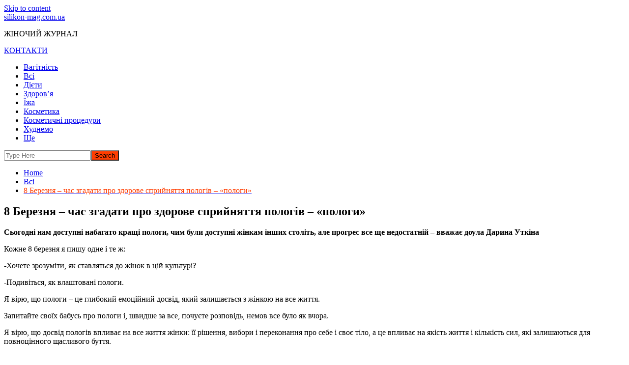

--- FILE ---
content_type: text/html; charset=UTF-8
request_url: https://silikon-mag.com.ua/8-bereznya-chas-zgadati-pro-zdorove-sprijnyattya-pologiv-pologi/
body_size: 42868
content:
		<!doctype html>
		<html lang="uk">
	 	<head>
<!-- Google Tag Manager -->
<script>(function(w,d,s,l,i){w[l]=w[l]||[];w[l].push({'gtm.start':
new Date().getTime(),event:'gtm.js'});var f=d.getElementsByTagName(s)[0],
j=d.createElement(s),dl=l!='dataLayer'?'&l='+l:'';j.async=true;j.src=
'https://www.googletagmanager.com/gtm.js?id='+i+dl;f.parentNode.insertBefore(j,f);
})(window,document,'script','dataLayer','GTM-M4XQFCQ');</script>
<!-- End Google Tag Manager -->
<script data-ad-client="ca-pub-2894636715734086" async src="https://pagead2.googlesyndication.com/pagead/js/adsbygoogle.js"></script>
		<meta charset="UTF-8">
		<meta name="viewport" content="width=device-width, initial-scale=1">
		<link rel="profile" href="http://gmpg.org/xfn/11">
		<title>8 Березня - час згадати про здорове сприйняття пологів - «пологи» - silikon-mag.com.ua</title>

<!-- This site is optimized with the Yoast SEO plugin v12.6 - https://yoast.com/wordpress/plugins/seo/ -->
<meta name="robots" content="max-snippet:-1, max-image-preview:large, max-video-preview:-1"/>
<link rel="canonical" href="https://silikon-mag.com.ua/8-bereznya-chas-zgadati-pro-zdorove-sprijnyattya-pologiv-pologi/" />
<meta property="og:locale" content="uk_UA" />
<meta property="og:type" content="article" />
<meta property="og:title" content="8 Березня - час згадати про здорове сприйняття пологів - «пологи» - silikon-mag.com.ua" />
<meta property="og:description" content="Сьогодні нам доступні набагато кращі пологи, чим були" />
<meta property="og:url" content="https://silikon-mag.com.ua/8-bereznya-chas-zgadati-pro-zdorove-sprijnyattya-pologiv-pologi/" />
<meta property="og:site_name" content="silikon-mag.com.ua" />
<meta property="article:section" content="Всі" />
<meta property="article:published_time" content="2022-09-22T17:28:34+00:00" />
<meta property="article:modified_time" content="2022-09-28T08:49:39+00:00" />
<meta property="og:updated_time" content="2022-09-28T08:49:39+00:00" />
<meta name="twitter:card" content="summary_large_image" />
<meta name="twitter:description" content="Сьогодні нам доступні набагато кращі пологи, чим були" />
<meta name="twitter:title" content="8 Березня - час згадати про здорове сприйняття пологів - «пологи» - silikon-mag.com.ua" />
<script type='application/ld+json' class='yoast-schema-graph yoast-schema-graph--main'>{"@context":"https://schema.org","@graph":[{"@type":"WebSite","@id":"https://silikon-mag.com.ua/#website","url":"https://silikon-mag.com.ua/","name":"silikon-mag.com.ua","description":"\u0416\u0406\u041d\u041e\u0427\u0418\u0419 \u0416\u0423\u0420\u041d\u0410\u041b","potentialAction":{"@type":"SearchAction","target":"https://silikon-mag.com.ua/?s={search_term_string}","query-input":"required name=search_term_string"}},{"@type":"WebPage","@id":"https://silikon-mag.com.ua/8-bereznya-chas-zgadati-pro-zdorove-sprijnyattya-pologiv-pologi/#webpage","url":"https://silikon-mag.com.ua/8-bereznya-chas-zgadati-pro-zdorove-sprijnyattya-pologiv-pologi/","inLanguage":"uk","name":"8 \u0411\u0435\u0440\u0435\u0437\u043d\u044f - \u0447\u0430\u0441 \u0437\u0433\u0430\u0434\u0430\u0442\u0438 \u043f\u0440\u043e \u0437\u0434\u043e\u0440\u043e\u0432\u0435 \u0441\u043f\u0440\u0438\u0439\u043d\u044f\u0442\u0442\u044f \u043f\u043e\u043b\u043e\u0433\u0456\u0432 - \u00ab\u043f\u043e\u043b\u043e\u0433\u0438\u00bb - silikon-mag.com.ua","isPartOf":{"@id":"https://silikon-mag.com.ua/#website"},"datePublished":"2022-09-22T17:28:34+00:00","dateModified":"2022-09-28T08:49:39+00:00","author":{"@id":"https://silikon-mag.com.ua/#/schema/person/c1b2449cdd24264fc2d13eb0c6d652bc"}},{"@type":["Person"],"@id":"https://silikon-mag.com.ua/#/schema/person/c1b2449cdd24264fc2d13eb0c6d652bc","name":"380996067087","image":{"@type":"ImageObject","@id":"https://silikon-mag.com.ua/#authorlogo","url":"https://secure.gravatar.com/avatar/12144f3dbdce90abb4b43659400f4b06?s=96&d=mm&r=g","caption":"380996067087"},"sameAs":[]}]}</script>
<!-- / Yoast SEO plugin. -->

<link rel='dns-prefetch' href='//fonts.googleapis.com' />
<link rel='dns-prefetch' href='//s.w.org' />
<link rel="alternate" type="application/rss+xml" title="silikon-mag.com.ua &raquo; стрічка" href="https://silikon-mag.com.ua/feed/" />
<link rel="alternate" type="application/rss+xml" title="silikon-mag.com.ua &raquo; Канал коментарів" href="https://silikon-mag.com.ua/comments/feed/" />
<link rel="alternate" type="application/rss+xml" title="silikon-mag.com.ua &raquo; 8 Березня &#8211; час згадати про здорове сприйняття пологів &#8211; «пологи» Канал коментарів" href="https://silikon-mag.com.ua/8-bereznya-chas-zgadati-pro-zdorove-sprijnyattya-pologiv-pologi/feed/" />
		<script type="text/javascript">
			window._wpemojiSettings = {"baseUrl":"https:\/\/s.w.org\/images\/core\/emoji\/12.0.0-1\/72x72\/","ext":".png","svgUrl":"https:\/\/s.w.org\/images\/core\/emoji\/12.0.0-1\/svg\/","svgExt":".svg","source":{"concatemoji":"https:\/\/silikon-mag.com.ua\/wp-includes\/js\/wp-emoji-release.min.js?ver=5.3"}};
			!function(e,a,t){var r,n,o,i,p=a.createElement("canvas"),s=p.getContext&&p.getContext("2d");function c(e,t){var a=String.fromCharCode;s.clearRect(0,0,p.width,p.height),s.fillText(a.apply(this,e),0,0);var r=p.toDataURL();return s.clearRect(0,0,p.width,p.height),s.fillText(a.apply(this,t),0,0),r===p.toDataURL()}function l(e){if(!s||!s.fillText)return!1;switch(s.textBaseline="top",s.font="600 32px Arial",e){case"flag":return!c([127987,65039,8205,9895,65039],[127987,65039,8203,9895,65039])&&(!c([55356,56826,55356,56819],[55356,56826,8203,55356,56819])&&!c([55356,57332,56128,56423,56128,56418,56128,56421,56128,56430,56128,56423,56128,56447],[55356,57332,8203,56128,56423,8203,56128,56418,8203,56128,56421,8203,56128,56430,8203,56128,56423,8203,56128,56447]));case"emoji":return!c([55357,56424,55356,57342,8205,55358,56605,8205,55357,56424,55356,57340],[55357,56424,55356,57342,8203,55358,56605,8203,55357,56424,55356,57340])}return!1}function d(e){var t=a.createElement("script");t.src=e,t.defer=t.type="text/javascript",a.getElementsByTagName("head")[0].appendChild(t)}for(i=Array("flag","emoji"),t.supports={everything:!0,everythingExceptFlag:!0},o=0;o<i.length;o++)t.supports[i[o]]=l(i[o]),t.supports.everything=t.supports.everything&&t.supports[i[o]],"flag"!==i[o]&&(t.supports.everythingExceptFlag=t.supports.everythingExceptFlag&&t.supports[i[o]]);t.supports.everythingExceptFlag=t.supports.everythingExceptFlag&&!t.supports.flag,t.DOMReady=!1,t.readyCallback=function(){t.DOMReady=!0},t.supports.everything||(n=function(){t.readyCallback()},a.addEventListener?(a.addEventListener("DOMContentLoaded",n,!1),e.addEventListener("load",n,!1)):(e.attachEvent("onload",n),a.attachEvent("onreadystatechange",function(){"complete"===a.readyState&&t.readyCallback()})),(r=t.source||{}).concatemoji?d(r.concatemoji):r.wpemoji&&r.twemoji&&(d(r.twemoji),d(r.wpemoji)))}(window,document,window._wpemojiSettings);
		</script>
		<style type="text/css">
img.wp-smiley,
img.emoji {
	display: inline !important;
	border: none !important;
	box-shadow: none !important;
	height: 1em !important;
	width: 1em !important;
	margin: 0 .07em !important;
	vertical-align: -0.1em !important;
	background: none !important;
	padding: 0 !important;
}
</style>
	<link rel='stylesheet' id='wp-block-library-css'  href='https://silikon-mag.com.ua/wp-includes/css/dist/block-library/style.min.css?ver=5.3' type='text/css' media='all' />
<link rel='stylesheet' id='cream-magazine-style-css'  href='https://silikon-mag.com.ua/wp-content/themes/cream-magazine/style.css?ver=5.3' type='text/css' media='all' />
<link rel='stylesheet' id='cream-magazine-fonts-css'  href='//fonts.googleapis.com/css?family=Roboto%3A400%2C400i%2C500%2C500i%2C700%2C700i%7CMuli%3A400%2C400i%2C600%2C600i%2C700%2C700i&#038;subset=latin%2Clatin-ext&#038;ver=5.3' type='text/css' media='all' />
<link rel='stylesheet' id='cream-magazine-main-css'  href='https://silikon-mag.com.ua/wp-content/themes/cream-magazine/assets/dist/css/main.css?ver=5.3' type='text/css' media='all' />
<script type='text/javascript' src='https://silikon-mag.com.ua/wp-includes/js/jquery/jquery.js?ver=1.12.4-wp'></script>
<script type='text/javascript' src='https://silikon-mag.com.ua/wp-includes/js/jquery/jquery-migrate.min.js?ver=1.4.1'></script>
<link rel='https://api.w.org/' href='https://silikon-mag.com.ua/wp-json/' />
<link rel="EditURI" type="application/rsd+xml" title="RSD" href="https://silikon-mag.com.ua/xmlrpc.php?rsd" />
<link rel="wlwmanifest" type="application/wlwmanifest+xml" href="https://silikon-mag.com.ua/wp-includes/wlwmanifest.xml" /> 
<meta name="generator" content="WordPress 5.3" />
<link rel='shortlink' href='https://silikon-mag.com.ua/?p=74070' />
<link rel="alternate" type="application/json+oembed" href="https://silikon-mag.com.ua/wp-json/oembed/1.0/embed?url=https%3A%2F%2Fsilikon-mag.com.ua%2F8-bereznya-chas-zgadati-pro-zdorove-sprijnyattya-pologiv-pologi%2F" />
<link rel="alternate" type="text/xml+oembed" href="https://silikon-mag.com.ua/wp-json/oembed/1.0/embed?url=https%3A%2F%2Fsilikon-mag.com.ua%2F8-bereznya-chas-zgadati-pro-zdorove-sprijnyattya-pologiv-pologi%2F&#038;format=xml" />
<link rel="pingback" href="https://silikon-mag.com.ua/xmlrpc.php">			<style>
				.primary-navigation li.primarynav_search_icon {
											display: none;
										}

				#toTop {
									}

				

					button,
					input[type="button"],
					input[type="reset"],
					input[type="submit"],
					.primary-navigation > ul > li.home-btn,
					.cm_header_lay_three .primary-navigation > ul > li.home-btn,
					.news_ticker_wrap .ticker_head,
					#toTop,
					.section-title h2::after,
					.sidebar-widget-area .widget .widget-title h2::after,
					footer .widget .widget-title h2::after,
					#comments div#respond h3#reply-title::after,
					#comments h2.comments-title:after,
					ul.post-categories li a,
					.post_tags a,
					.owl-carousel .owl-nav button.owl-prev, 
					.owl-carousel .owl-nav button.owl-next,
					.cm_author_widget .author-detail-link a,
					.error_foot form input[type="submit"], 
					.widget_search form input[type="submit"],
					.header-search-container input[type="submit"],
					.widget_tag_cloud .tagcloud a:hover,
					.trending_widget_carousel .owl-dots button.owl-dot,
					footer .widget_calendar .calendar_wrap caption,
					.pagination .page-numbers.current,
					.post-navigation .nav-links .nav-previous a, 
					.post-navigation .nav-links .nav-next a,
					#comments form input[type="submit"],
					footer .widget_tag_cloud .tagcloud a,
					footer .widget.widget_search form input[type="submit"]:hover,
					.widget_product_search .woocommerce-product-search button[type="submit"],
					.woocommerce ul.products li.product .button,
					.woocommerce .woocommerce-pagination ul.page-numbers li span.current,
					.woocommerce .product div.summary .cart button.single_add_to_cart_button,
					.woocommerce .product div.woocommerce-tabs div.panel #reviews #review_form_wrapper .comment-form p.form-submit .submit,
					.woocommerce .product section.related > h2::after,
					.woocommerce .cart .button:hover, 
					.woocommerce .cart .button:focus, 
					.woocommerce .cart input.button:hover, 
					.woocommerce .cart input.button:focus, 
					.woocommerce #respond input#submit:hover, 
					.woocommerce #respond input#submit:focus, 
					.woocommerce button.button:hover, 
					.woocommerce button.button:focus, 
					.woocommerce input.button:hover, 
					.woocommerce input.button:focus,
					.woocommerce #respond input#submit.alt:hover, 
					.woocommerce a.button.alt:hover, 
					.woocommerce button.button.alt:hover, 
					.woocommerce input.button.alt:hover,
					.woocommerce a.remove:hover,
					.woocommerce-account .woocommerce-MyAccount-navigation ul li.is-active a,
					.woocommerce a.button:hover, 
					.woocommerce a.button:focus,
					.widget_product_tag_cloud .tagcloud a:hover, 
					.widget_product_tag_cloud .tagcloud a:focus,
					.woocommerce .widget_price_filter .price_slider_wrapper .ui-slider .ui-slider-handle,
					.error_page_top_portion {

						background-color: #FF3D00;
					}
					

					a:hover,
					.post_title h2 a:hover,
					.post_title h2 a:focus,
					.post_meta li a:hover,
					.post_meta li a:focus,
					ul.social-icons li a[href*=".com"]:hover::before,
					.ticker_carousel .owl-nav button.owl-prev i, 
					.ticker_carousel .owl-nav button.owl-next i,
					.news_ticker_wrap .ticker_items .item a:hover,
					.news_ticker_wrap .ticker_items .item a:focus,
					.cm_banner .post_title h2 a:hover,
					.cm_banner .post_meta li a:hover,
					.cm-post-widget-two .big-card .post-holder a:hover, 
					.cm-post-widget-two .big-card .post-holder a:focus,
					.cm-post-widget-two .small-card .post-holder a:hover, 
					.cm-post-widget-two .small-card .post-holder a:focus,
					.cm_middle_post_widget_one .post_title h2 a:hover, 
					.cm_middle_post_widget_one .post_meta li a:hover,
					.cm_middle_post_widget_three .post_thumb .post-holder a:hover,
					.cm_middle_post_widget_three .post_thumb .post-holder a:focus,
					.cm_middle_post_widget_six .middle_widget_six_carousel .item .card .card_content a:hover, 
					.cm_middle_post_widget_six .middle_widget_six_carousel .item .card .card_content a:focus,
					.cm_post_widget_twelve .card .post-holder a:hover, 
					.cm_post_widget_twelve .card .post-holder a:focus,
					.cm_post_widget_seven .card .card_content a:hover, 
					.cm_post_widget_seven .card .card_content a:focus,
					.copyright_section a:hover,
					.footer_nav ul li a:hover,
					.breadcrumb ul li:last-child span,
					.pagination .page-numbers:hover,
					#comments ol.comment-list li article footer.comment-meta .comment-metadata span.edit-link a:hover,
					#comments ol.comment-list li article .reply a:hover,
					.social-share ul li a:hover,
					ul.social-icons li a:hover,
					ul.social-icons li a:focus,
					.woocommerce ul.products li.product a:hover,
					.woocommerce ul.products li.product .price,
					.woocommerce .woocommerce-pagination ul.page-numbers li a.page-numbers:hover,
					.woocommerce div.product p.price, 
					.woocommerce div.product span.price,
					.video_section .video_details .post_title h2 a:hover,
					.primary-navigation.dark li a:hover {

						color: #FF3D00;
					}
					
					.ticker_carousel .owl-nav button.owl-prev, 
					.ticker_carousel .owl-nav button.owl-next,
					.error_foot form input[type="submit"], 
					.widget_search form input[type="submit"],
					.pagination .page-numbers:hover,
					#comments form input[type="submit"],
					.social-share ul li a:hover,
					.header-search-container form,
					.widget_product_search .woocommerce-product-search button[type="submit"],
					.woocommerce .woocommerce-pagination ul.page-numbers li span.current,
					.woocommerce .woocommerce-pagination ul.page-numbers li a.page-numbers:hover,
					.woocommerce a.remove:hover,
					.ticker_carousel .owl-nav button.owl-prev:hover, 
					.ticker_carousel .owl-nav button.owl-next:hover,
					footer .widget.widget_search form input[type="submit"]:hover,
					.trending_widget_carousel .owl-dots button.owl-dot,
					.the_content blockquote {

						border-color: #FF3D00;
					}
										header .mask {
						background-color: rgba(0,0,0,0.2);
					}
								</style>
				</head>
 	 		<body class="post-template-default single single-post postid-74070 single-format-standard boxed">
<!-- Google Tag Manager (noscript) -->
<noscript><iframe src="https://www.googletagmanager.com/ns.html?id=GTM-M4XQFCQ"
height="0" width="0" style="display:none;visibility:hidden"></iframe></noscript>
<!-- End Google Tag Manager (noscript) -->
                        <a class="skip-link screen-reader-text" href="#content">Skip to content</a>
         		<div class="page-wrapper">
 	<header class="general-header">
        <div class="cm-container">
        <div class="logo-container">
            <div class="row">
                <div class="col-md-4 col-sm-12 col-xs-12">
                     		<div class="logo">
 							<span class="site-title"><a href="https://silikon-mag.com.ua/" rel="home">silikon-mag.com.ua</a></span>
					                <p class="site-description">ЖІНОЧИЙ ЖУРНАЛ</p>
					        </div><!-- .logo -->
 		                </div><!-- .col -->
                                    <div class="col-md-8 col-sm-12 col-xs-12">
                        <div class="advertisement-area">
                            <div id="text-6" class="widget widget_text">			<div class="textwidget"><p><a href="https://silikon-mag.com.ua/kontakti/">КОНТАКТИ</a></p>
</div>
		</div>                        </div><!-- .advertisement-area -->
                    </div><!-- .col -->
                            </div><!-- .row -->
        </div><!-- .logo-container -->
        <nav class="main-navigation">
            <div id="main-nav" class="primary-navigation">
                <ul id="menu-11" class=""><li id="menu-item-71894" class="menu-item menu-item-type-taxonomy menu-item-object-category menu-item-71894"><a href="https://silikon-mag.com.ua/category/vagitnist/">Вагітність</a></li>
<li id="menu-item-71895" class="menu-item menu-item-type-taxonomy menu-item-object-category current-post-ancestor current-menu-parent current-post-parent menu-item-71895"><a href="https://silikon-mag.com.ua/category/vsi/">Всі</a></li>
<li id="menu-item-71896" class="menu-item menu-item-type-taxonomy menu-item-object-category menu-item-71896"><a href="https://silikon-mag.com.ua/category/diyeti/">Дієти</a></li>
<li id="menu-item-71897" class="menu-item menu-item-type-taxonomy menu-item-object-category menu-item-71897"><a href="https://silikon-mag.com.ua/category/zdorovya/">Здоров&#8217;я</a></li>
<li id="menu-item-71898" class="menu-item menu-item-type-taxonomy menu-item-object-category menu-item-71898"><a href="https://silikon-mag.com.ua/category/%d1%97zha/">Їжа</a></li>
<li id="menu-item-71899" class="menu-item menu-item-type-taxonomy menu-item-object-category menu-item-71899"><a href="https://silikon-mag.com.ua/category/kosmetika/">Косметика</a></li>
<li id="menu-item-71900" class="menu-item menu-item-type-taxonomy menu-item-object-category menu-item-71900"><a href="https://silikon-mag.com.ua/category/kosmetichni-proceduri/">Косметичні процедури</a></li>
<li id="menu-item-71901" class="menu-item menu-item-type-taxonomy menu-item-object-category menu-item-71901"><a href="https://silikon-mag.com.ua/category/xudnemo/">Худнемо</a></li>
<li id="menu-item-72389" class="menu-item menu-item-type-taxonomy menu-item-object-category menu-item-72389"><a href="https://silikon-mag.com.ua/category/shhe/">Ще</a></li>
</ul>            </div><!-- .primary-navigation -->
            <div class="header-search-container">
                <form role="search" method="get" id="search-form" class="clearfix" action="https://silikon-mag.com.ua/"><input type="search" name="s" placeholder="Type Here" value"" ><input type="submit" id="submit" value="Search"></form>            </div><!-- .search-container -->
        </nav><!-- .main-navigation -->
    </div><!-- .cm-container -->
</header><!-- .general-header --> 		<div id="content" class="site-content">

    <div class="cm-container">
        <div class="inner-page-wrapper">
            <div id="primary" class="content-area">
                <main id="main" class="site-main">
                    <div class="cm_post_page_lay_wrap">
                         			<div class="breadcrumb">
	            <nav role="navigation" aria-label="Breadcrumbs" class="breadcrumb-trail breadcrumbs" itemprop="breadcrumb"><ul class="trail-items" itemscope itemtype="http://schema.org/BreadcrumbList"><meta name="numberOfItems" content="3" /><meta name="itemListOrder" content="Ascending" /><li itemprop="itemListElement" itemscope itemtype="http://schema.org/ListItem" class="trail-item trail-begin"><a href="https://silikon-mag.com.ua/" rel="home" itemprop="item"><span itemprop="name">Home</span></a><meta itemprop="position" content="1" /></li><li itemprop="itemListElement" itemscope itemtype="http://schema.org/ListItem" class="trail-item"><a href="https://silikon-mag.com.ua/category/vsi/" itemprop="item"><span itemprop="name">Всі</span></a><meta itemprop="position" content="2" /></li><li itemprop="itemListElement" itemscope itemtype="http://schema.org/ListItem" class="trail-item trail-end"><a href="#" itemprop="item"><span itemprop="name">8 Березня &#8211; час згадати про здорове сприйняття пологів &#8211; «пологи»</span></a><meta itemprop="position" content="3" /></li></ul></nav>	        </div><!-- .breadcrumb -->
 			                        <div class="row">
                            <div class="single-container clearfix">
                            	                                <div class="col-md-8 col-sm-12 col-xs-12 sticky_portion">
                                    <div class="content-entry clearfix">
	<article id="post-74070" class="post-detail post-74070 post type-post status-publish format-standard hentry category-vsi">
	    <div class="the_title">
	        <h1>8 Березня &#8211; час згадати про здорове сприйняття пологів &#8211; «пологи»</h1>
	    </div><!-- .the_title -->
	    			<div class="meta">
				<ul class="post_meta">
							        </ul><!-- .post_meta -->
		    </div><!-- .meta -->
				    	    <div class="the_content">
	    	<p><strong>Сьогодні нам доступні набагато кращі пологи, чим були доступні жінкам інших століть, але прогрес все ще недостатній – вважає доула Дарина Уткіна</strong></p>
<p>Кожне 8 березня я пишу одне і те ж:</p>
<p>-Хочете зрозуміти, як ставляться до жінок в цій культурі?</p>
<p>-Подивіться, як влаштовані пологи.</p>
<p>Я вірю, що пологи – це глибокий емоційний досвід, який залишається з жінкою на все життя.</p>
<p>Запитайте своїх бабусь про пологи і, швидше за все, почуєте розповідь, немов все було як вчора.</p>
<p>Я вірю, що досвід пологів впливає на все життя жінки: її рішення, вибори і переконання про себе і своє тіло, а це впливає на якість життя і кількість сил, які залишаються для повноцінного щасливого буття.</p>
<p>Я вірю, що під час вагітності жінки можуть дізнатися те, що відкриє двері для нового сприйняття пологів.</p>
<p>Як події, де ставляться з повагою до тіла і душі жінки, що народжує.</p>
<p>Тому що це НОРМАЛЬНО.</p>
<p>Тому що саме такого ставлення ми очікуємо до себе у всіх інших сферах життя.</p>
<p>Моє серце розривається, коли я думаю:</p>
<p>? Як багато недовіри до тіла жінки, здорової сексуальності та пологах присутній в мас-медіа.</p>
<p>? Як багато жінок просто не мають доступу до нормальної медичної допомоги. І немає, я не про Африку.</p>
<p>? Як часто жінки стикаються з акушерської агресією і активним втручанням в нормальний фізіологічний процес пологів (класно, якщо у вас було не так, це рідкість)</p>
<p>? Як багато жінок ніякого вибору взагалі не мають: один пологовий будинок і ніяких тобі контрактів, акушерок, Доул або хоча б окремої палати. потрапиш.</p>
<p>? Як часто вагітні жінки стикаються з відношенням до себе, як до брудних, інфантильним або тупим істотам, яким гормони заважають міркувати</p>
<p>? Як багато жінок навіть не знають, що вони можуть вибирати, де, як і з ким зустрічати свою дитину</p>
<p>? Як багато безглуздих, в кращому випадку, ритуалів доводиться пройти жінкам під час пологів в ім’я &quot;так прийнято, у нас установа&quot;</p>
<p>? Як мало віри в те, що жінка може народити малюка, у тих, хто допомагає їй на цьому шляху</p>
<p>Я мрію, щоб у кожної жінки була можливість:</p>
<p>. Народжувати в пологовому будинку і вдома з однаковою кількістю поваги і ясними протоколами</p>
<p>. Покликати на пологи індивідуальну акушерку, яка коштує не як 3 зарплати</p>
<p>. Мати професійну підтримку після пологів</p>
<p>? Завжди, коли можливо, знизити фактори ризику для післяпологової депресії і пост-травматичного стресового розладу</p>
<p>Весна – час оновлення, так що можна загадаю якнайшвидших змін в нашій культурі пологів?</p>
<p>Щоб жінки могли народжувати в обстановці довіри, з гідністю і повагою до своїх потреб.</p>
<p>А мені рідше доводилося відповідати на питання, чи дійсно малюка в пологовому будинку можна розгорнути і прикласти до грудей. (Можна, можливо ? )</p>
	    </div><!-- .the_content -->
	    	</article><!-- #post-74070 -->
</div><!-- .content-entry -->
	<nav class="navigation post-navigation" role="navigation" aria-label="Posts">
		<h2 class="screen-reader-text">Навігація записів</h2>
		<div class="nav-links"><div class="nav-previous"><a href="https://silikon-mag.com.ua/yak-vin-na-ne%d1%97-divitsya-druzhini-mikiti-mixalkova-mozhna-pozazdriti/" rel="prev">Prev</a></div><div class="nav-next"><a href="https://silikon-mag.com.ua/8-porad-ginekologa-yaki-dopomozhut-vam-zberegti-reproduktivne-zdorovya/" rel="next">Next</a></div></div>
	</nav>    <section class="cm_related_post_container">
        <div class="section_inner">
        	        		<div class="section-title">
	                <h2>ЧИТАЙТЕ ТАКОЖ</h2>
	            </div><!-- .section-title -->
        		            <div class="row clearfix">
            						<div class="col-md-6 col-sm-6 col-xs-12">
	                    <div class="card">
					       <div class="post_thumb imghover">
						       		 	<a href="https://silikon-mag.com.ua/chi-mozhna-perevoziti-pralnu-mashinu-v-gromadskomu-transporti/">
		 	<img width="800" height="450" src="https://silikon-mag.com.ua/wp-content/uploads/2025/09/Screenshot_8-800x450.png" class="attachment-cream-magazine-thumbnail-2 size-cream-magazine-thumbnail-2 wp-post-image" alt="Чи можна перевозити пральну машину в громадському транспорті?" />	 	</a>
							        </div><!-- .post_thumb.imghover -->
					        <div class="card_content">
				       								<div class="entry_cats">
						<ul class="post-categories">
	<li><a href="https://silikon-mag.com.ua/category/vsi/" rel="category tag">Всі</a></li></ul>					</div><!-- .entry_cats -->
									                <div class="post_title">
				                    <h2><a href="https://silikon-mag.com.ua/chi-mozhna-perevoziti-pralnu-mashinu-v-gromadskomu-transporti/">Чи можна перевозити пральну машину в громадському транспорті?</a></h2>
				                </div><!-- .post_title -->
				                			<div class="meta">
				<ul class="post_meta">
							        </ul><!-- .post_meta -->
		    </div><!-- .meta -->
				 
					        </div><!-- .card_content -->
					    </div><!-- .card -->
	                </div><!-- .col -->
										<div class="col-md-6 col-sm-6 col-xs-12">
	                    <div class="card">
					       <div class="post_thumb imghover">
						       		 	<a href="https://silikon-mag.com.ua/yak-vivesti-cv-l-z-kartonu/">
		 	<img width="550" height="269" src="https://silikon-mag.com.ua/wp-content/uploads/2020/03/10647.jpg" class="attachment-cream-magazine-thumbnail-2 size-cream-magazine-thumbnail-2 wp-post-image" alt="Як вивести цвіль з картону" />	 	</a>
							        </div><!-- .post_thumb.imghover -->
					        <div class="card_content">
				       								<div class="entry_cats">
						<ul class="post-categories">
	<li><a href="https://silikon-mag.com.ua/category/vsi/" rel="category tag">Всі</a></li></ul>					</div><!-- .entry_cats -->
									                <div class="post_title">
				                    <h2><a href="https://silikon-mag.com.ua/yak-vivesti-cv-l-z-kartonu/">Як вивести цвіль з картону</a></h2>
				                </div><!-- .post_title -->
				                			<div class="meta">
				<ul class="post_meta">
							        </ul><!-- .post_meta -->
		    </div><!-- .meta -->
				 
					        </div><!-- .card_content -->
					    </div><!-- .card -->
	                </div><!-- .col -->
												<div class="row clearfix visible-sm visible-md visible-lg"></div>
												<div class="col-md-6 col-sm-6 col-xs-12">
	                    <div class="card">
					       <div class="post_thumb imghover">
						       		 	<a href="https://silikon-mag.com.ua/yak-vivesti-chornilo-z-tkanini-obbivki-divana/">
		 	<img width="550" height="269" src="https://silikon-mag.com.ua/wp-content/uploads/2020/03/10647.jpg" class="attachment-cream-magazine-thumbnail-2 size-cream-magazine-thumbnail-2 wp-post-image" alt="Як вивести чорнило з тканини оббивки дивана" />	 	</a>
							        </div><!-- .post_thumb.imghover -->
					        <div class="card_content">
				       								<div class="entry_cats">
						<ul class="post-categories">
	<li><a href="https://silikon-mag.com.ua/category/vsi/" rel="category tag">Всі</a></li></ul>					</div><!-- .entry_cats -->
									                <div class="post_title">
				                    <h2><a href="https://silikon-mag.com.ua/yak-vivesti-chornilo-z-tkanini-obbivki-divana/">Як вивести чорнило з тканини оббивки дивана</a></h2>
				                </div><!-- .post_title -->
				                			<div class="meta">
				<ul class="post_meta">
							        </ul><!-- .post_meta -->
		    </div><!-- .meta -->
				 
					        </div><!-- .card_content -->
					    </div><!-- .card -->
	                </div><!-- .col -->
										<div class="col-md-6 col-sm-6 col-xs-12">
	                    <div class="card">
					       <div class="post_thumb imghover">
						       		 	<a href="https://silikon-mag.com.ua/yak-viprati-vzuttya-v-pral-n-y-mashin/">
		 	<img width="550" height="269" src="https://silikon-mag.com.ua/wp-content/uploads/2020/03/10647.jpg" class="attachment-cream-magazine-thumbnail-2 size-cream-magazine-thumbnail-2 wp-post-image" alt="Як випрати взуття в пральній машині" />	 	</a>
							        </div><!-- .post_thumb.imghover -->
					        <div class="card_content">
				       								<div class="entry_cats">
						<ul class="post-categories">
	<li><a href="https://silikon-mag.com.ua/category/vsi/" rel="category tag">Всі</a></li></ul>					</div><!-- .entry_cats -->
									                <div class="post_title">
				                    <h2><a href="https://silikon-mag.com.ua/yak-viprati-vzuttya-v-pral-n-y-mashin/">Як випрати взуття в пральній машині</a></h2>
				                </div><!-- .post_title -->
				                			<div class="meta">
				<ul class="post_meta">
							        </ul><!-- .post_meta -->
		    </div><!-- .meta -->
				 
					        </div><!-- .card_content -->
					    </div><!-- .card -->
	                </div><!-- .col -->
												<div class="row clearfix visible-sm visible-md visible-lg"></div>
												<div class="col-md-6 col-sm-6 col-xs-12">
	                    <div class="card">
					       <div class="post_thumb imghover">
						       		 	<a href="https://silikon-mag.com.ua/yak-viprati-kros-vki-v-posudomiyn-y-mashin/">
		 	<img width="550" height="269" src="https://silikon-mag.com.ua/wp-content/uploads/2020/03/10647.jpg" class="attachment-cream-magazine-thumbnail-2 size-cream-magazine-thumbnail-2 wp-post-image" alt="Як випрати кросівки в посудомийній машині" />	 	</a>
							        </div><!-- .post_thumb.imghover -->
					        <div class="card_content">
				       								<div class="entry_cats">
						<ul class="post-categories">
	<li><a href="https://silikon-mag.com.ua/category/vsi/" rel="category tag">Всі</a></li></ul>					</div><!-- .entry_cats -->
									                <div class="post_title">
				                    <h2><a href="https://silikon-mag.com.ua/yak-viprati-kros-vki-v-posudomiyn-y-mashin/">Як випрати кросівки в посудомийній машині</a></h2>
				                </div><!-- .post_title -->
				                			<div class="meta">
				<ul class="post_meta">
							        </ul><!-- .post_meta -->
		    </div><!-- .meta -->
				 
					        </div><!-- .card_content -->
					    </div><!-- .card -->
	                </div><!-- .col -->
										<div class="col-md-6 col-sm-6 col-xs-12">
	                    <div class="card">
					       <div class="post_thumb imghover">
						       		 	<a href="https://silikon-mag.com.ua/yak-vidaliti-z-odyagu-rozplavlenu-plastmasu/">
		 	<img width="550" height="269" src="https://silikon-mag.com.ua/wp-content/uploads/2020/03/10647.jpg" class="attachment-cream-magazine-thumbnail-2 size-cream-magazine-thumbnail-2 wp-post-image" alt="Як видалити з одягу розплавлену пластмасу" />	 	</a>
							        </div><!-- .post_thumb.imghover -->
					        <div class="card_content">
				       								<div class="entry_cats">
						<ul class="post-categories">
	<li><a href="https://silikon-mag.com.ua/category/vsi/" rel="category tag">Всі</a></li></ul>					</div><!-- .entry_cats -->
									                <div class="post_title">
				                    <h2><a href="https://silikon-mag.com.ua/yak-vidaliti-z-odyagu-rozplavlenu-plastmasu/">Як видалити з одягу розплавлену пластмасу</a></h2>
				                </div><!-- .post_title -->
				                			<div class="meta">
				<ul class="post_meta">
							        </ul><!-- .post_meta -->
		    </div><!-- .meta -->
				 
					        </div><!-- .card_content -->
					    </div><!-- .card -->
	                </div><!-- .col -->
					            </div><!-- .row -->
        </div><!-- .section_inner -->
    </section><!-- .cm-post-widget-three -->
    
<div id="comments" class="comments-area">

		<div id="respond" class="comment-respond">
		<h3 id="reply-title" class="comment-reply-title">Залишити відповідь <small><a rel="nofollow" id="cancel-comment-reply-link" href="/8-bereznya-chas-zgadati-pro-zdorove-sprijnyattya-pologiv-pologi/#respond" style="display:none;">Скасувати відповідь</a></small></h3><form action="https://silikon-mag.com.ua/wp-comments-post.php" method="post" id="commentform" class="comment-form" novalidate><p class="comment-notes"><span id="email-notes">Ваша e-mail адреса не оприлюднюватиметься.</span>  Обов’язкові поля позначені <span class="required">*</span></p><p class="comment-form-comment"><label for="comment">Коментар</label> <textarea id="comment" name="comment" cols="45" rows="8" maxlength="65525" required="required"></textarea></p><p class="comment-form-author"><label for="author">Ім’я <span class="required">*</span></label> <input id="author" name="author" type="text" value="" size="30" maxlength="245" required='required' /></p>
<p class="comment-form-email"><label for="email">Email <span class="required">*</span></label> <input id="email" name="email" type="email" value="" size="30" maxlength="100" aria-describedby="email-notes" required='required' /></p>
<p class="comment-form-url"><label for="url">Сайт</label> <input id="url" name="url" type="url" value="" size="30" maxlength="200" /></p>
<p class="comment-form-cookies-consent"><input id="wp-comment-cookies-consent" name="wp-comment-cookies-consent" type="checkbox" value="yes" /> <label for="wp-comment-cookies-consent">Зберегти моє ім'я, e-mail, та адресу сайту в цьому браузері для моїх подальших коментарів.</label></p>
<p class="comment-form-captcha">
		<label><b>Captcha </b></label>
		<span class="required">*</span>
		<div style="clear:both;"></div>
		<img alt="code" src="https://silikon-mag.com.ua/wp-content/plugins/captcha-code-authentication/captcha_code_file.php?rand=699518547" />
		<div style="clear:both;"></div>
		<label>Type the text displayed above:</label>
		<input id="captcha_code" name="captcha_code" size="15" type="text" />
		<div style="clear:both;"></div>
		</p><p class="form-submit"><input name="submit" type="submit" id="submit" class="submit" value="Опублікувати коментар" /> <input type='hidden' name='comment_post_ID' value='74070' id='comment_post_ID' />
<input type='hidden' name='comment_parent' id='comment_parent' value='0' />
</p><p style="display: none;"><input type="hidden" id="akismet_comment_nonce" name="akismet_comment_nonce" value="f18440ec4f" /></p><p style="display: none;"><input type="hidden" id="ak_js" name="ak_js" value="80"/></p></form>	</div><!-- #respond -->
	
</div><!-- #comments -->
                                </div><!-- .col -->
                                <div class="col-md-4 col-sm-12 col-xs-12 sticky_portion">
	<aside id="secondary" class="sidebar-widget-area">
				<div id="recent-posts-2" class="widget widget_recent_entries">		<div class="widget-title"><h2>ОСТАННІ ЗАПИСИ</h2></div>		<ul>
											<li>
					<a href="https://silikon-mag.com.ua/chi-mozhna-perevoziti-pralnu-mashinu-v-gromadskomu-transporti/">Чи можна перевозити пральну машину в громадському транспорті?</a>
									</li>
											<li>
					<a href="https://silikon-mag.com.ua/son-de-snit-sya-velika-zhovta-zm-ya-znachennya-obrazu-zm-napad-a-takozh-traktuvannya-sonnik-v-dlya-zh-nok/">Сон, де сниться велика жовта змія: значення образу змії, напад, а також трактування сонників для жінок</a>
									</li>
											<li>
					<a href="https://silikon-mag.com.ua/son-de-snit-sya-sn-zhna-zima-znachennya-snu-vl-tku-voseni-tlumachennya-po-sonniku-m-llera-vangi/">Сон, де сниться сніжна зима: значення сну влітку і восени, тлумачення за сонниками Міллера і Ванги</a>
									</li>
					</ul>
		</div>	</aside><!-- #secondary -->
</div><!-- .col.sticky_portion -->                            </div><!-- .single-container -->
                        </div><!-- .row -->
                    </div><!-- .cm_post_page_lay_wrap -->
                </main><!-- #main.site-main -->
            </div><!-- #primary.content-area -->
        </div><!-- .inner-page-wrapper -->
    </div><!-- .cm-container -->
    	</div><!-- #content.site-content -->
	 		<footer class="footer">
	        <div class="footer_inner">
	            <div class="cm-container">
 		 		<div class="row footer-widget-container">
 		            <div class="col-md-4 col-sm-12 col-xs-12">
                <div class="blocks">
                    <div id="text-4" class="widget widget_text">			<div class="textwidget"></div>
		</div>                </div><!-- .blocks -->
            </div><!-- .col-->
    		            <div class="col-md-4 col-sm-12 col-xs-12">
                <div class="blocks">
                    <div id="text-3" class="widget widget_text">			<div class="textwidget"><p style="text-align:center"><a href="https://silikon-mag.com.ua/kontakti/" target="_blank" rel="noopener noreferrer">Наші контакти</a></p>
</div>
		</div>                </div><!-- .blocks -->
            </div><!-- .col-->
    		 		</div><!-- .row -->
 		 		<div class="copyright_section">
            <div class="row">
 		        <div class="col-md-7 col-sm-6 col-xs-12">
            <div class="copyrights">
            	<p>
            		
            	</p>
            </div>
        </div><!-- .col -->
    	 		<div class="col-md-5 col-sm-6 col-xs-12">
	        <div class="footer_nav">
	            	        </div><!-- .footer_nav -->
	    </div><!-- .col -->
	     			</div><!-- .row -->
        </div><!-- .copyright_section -->
 			 			</div><!-- .cm-container -->
	        </div><!-- .footer_inner -->
	    </footer><!-- .footer -->
 		 		</div><!-- .page_wrap -->
 		<script type='text/javascript' src='https://silikon-mag.com.ua/wp-content/themes/cream-magazine/assets/dist/js/bundle.min.js?ver=1.1.2'></script>
<script type='text/javascript' src='https://silikon-mag.com.ua/wp-includes/js/comment-reply.min.js?ver=5.3'></script>
<script type='text/javascript' src='https://silikon-mag.com.ua/wp-includes/js/wp-embed.min.js?ver=5.3'></script>
<script async="async" type='text/javascript' src='https://silikon-mag.com.ua/wp-content/plugins/akismet/_inc/form.js?ver=4.1.3'></script>
            </body>
        </html>
    	

--- FILE ---
content_type: text/html; charset=utf-8
request_url: https://www.google.com/recaptcha/api2/aframe
body_size: 224
content:
<!DOCTYPE HTML><html><head><meta http-equiv="content-type" content="text/html; charset=UTF-8"></head><body><script nonce="sgrHkDQKVasvJxN5lSQ9yQ">/** Anti-fraud and anti-abuse applications only. See google.com/recaptcha */ try{var clients={'sodar':'https://pagead2.googlesyndication.com/pagead/sodar?'};window.addEventListener("message",function(a){try{if(a.source===window.parent){var b=JSON.parse(a.data);var c=clients[b['id']];if(c){var d=document.createElement('img');d.src=c+b['params']+'&rc='+(localStorage.getItem("rc::a")?sessionStorage.getItem("rc::b"):"");window.document.body.appendChild(d);sessionStorage.setItem("rc::e",parseInt(sessionStorage.getItem("rc::e")||0)+1);localStorage.setItem("rc::h",'1768700295780');}}}catch(b){}});window.parent.postMessage("_grecaptcha_ready", "*");}catch(b){}</script></body></html>

--- FILE ---
content_type: text/plain
request_url: https://www.google-analytics.com/j/collect?v=1&_v=j102&a=695316167&t=pageview&_s=1&dl=https%3A%2F%2Fsilikon-mag.com.ua%2F8-bereznya-chas-zgadati-pro-zdorove-sprijnyattya-pologiv-pologi%2F&ul=en-us%40posix&dt=8%20%D0%91%D0%B5%D1%80%D0%B5%D0%B7%D0%BD%D1%8F%20-%20%D1%87%D0%B0%D1%81%20%D0%B7%D0%B3%D0%B0%D0%B4%D0%B0%D1%82%D0%B8%20%D0%BF%D1%80%D0%BE%20%D0%B7%D0%B4%D0%BE%D1%80%D0%BE%D0%B2%D0%B5%20%D1%81%D0%BF%D1%80%D0%B8%D0%B9%D0%BD%D1%8F%D1%82%D1%82%D1%8F%20%D0%BF%D0%BE%D0%BB%D0%BE%D0%B3%D1%96%D0%B2%20-%20%C2%AB%D0%BF%D0%BE%D0%BB%D0%BE%D0%B3%D0%B8%C2%BB%20-%20silikon-mag.com.ua&sr=1280x720&vp=1280x720&_u=YEBAAAABAAAAAC~&jid=486882706&gjid=1628048810&cid=1024522903.1768700294&tid=UA-162974250-1&_gid=2007855457.1768700294&_r=1&_slc=1&gtm=45He61e1n81M4XQFCQv831040986za200zd831040986&gcd=13l3l3l3l1l1&dma=0&tag_exp=103116026~103200004~104527907~104528501~104684208~104684211~105391252~115938466~115938469~116491844~116682875~116744866~117041588&z=1446394615
body_size: -451
content:
2,cG-FJXBGHF3LD